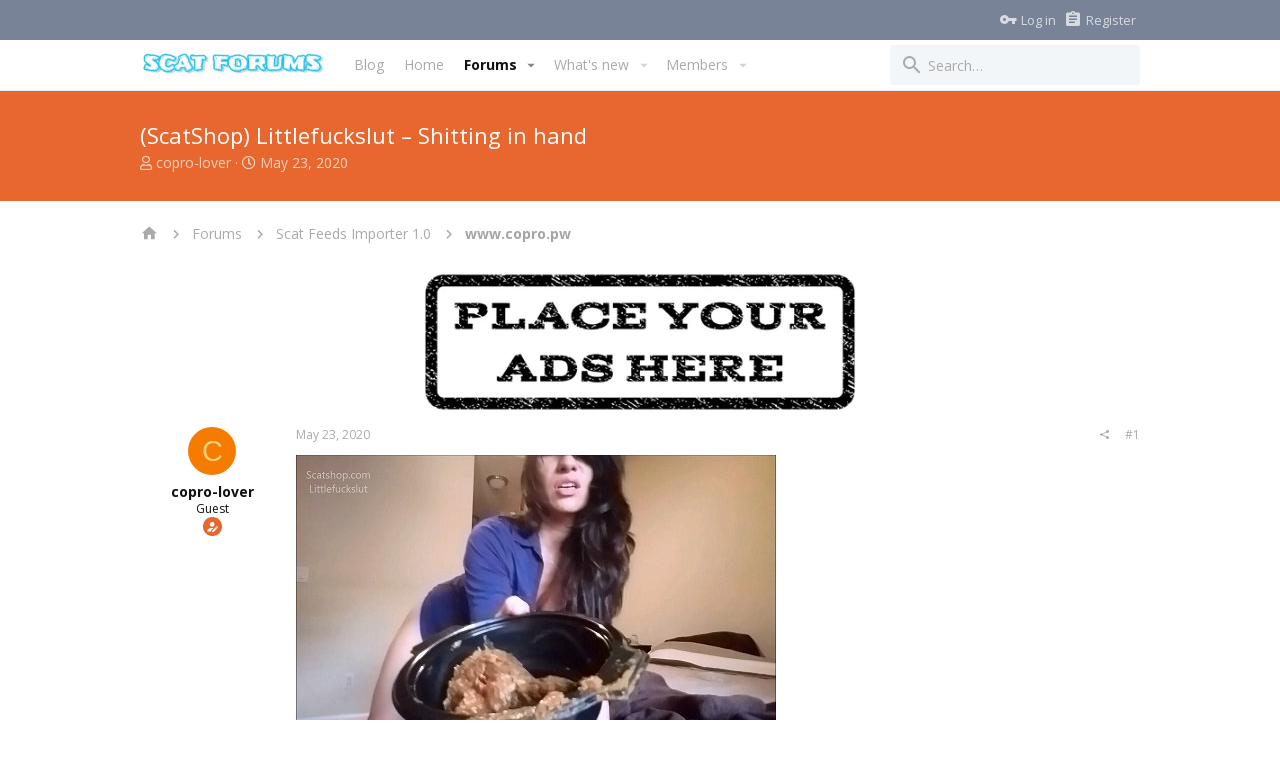

--- FILE ---
content_type: text/css; charset=utf-8
request_url: https://scat-forums.com/css.php?css=public%3Alightbox.less%2Cpublic%3Amessage.less%2Cpublic%3Ath_uix_threadStarterPost.less%2Cpublic%3Auix_socialMedia.less%2Cpublic%3Aextra.less&s=2&l=1&d=1727004212&k=280ebbe049320c247bf7687e99378f910cc2a3e3
body_size: 9203
content:
@charset "UTF-8";

/********* public:lightbox.less ********/
.lbContainer.lbContainer--inline{display:inline-block;max-width:100%}.lbContainer .lbContainer-zoomer{display:none}.lbContainer.lbContainer--canZoom{position:relative}.lbContainer.lbContainer--canZoom .lbContainer-zoomer{display:block;cursor:pointer;position:absolute;top:0;bottom:0;left:0;right:0}.lg-on{overflow:hidden !important}.xfLb.lg-outer .lg-item{background:none}.xfLb.lg-outer .lg-item.lg-complete:after{display:none}.xfLb.lg-outer .lg-item:after{font-family:'Font Awesome 5 Pro';font-size:3em;content:"\f110";color:white;position:absolute;left:0;top:45%;width:100%;-webkit-animation:fa-spin 1s infinite steps(8);animation:fa-spin 1s infinite steps(8)}.xfLb.lg-zoomed .lg-icon#lg-actual-size:after{content:"\f010"}.xfLb.lg-fullscreen-on .lg-icon.lg-fullscreen:after{content:"\f066"}.xfLb .lg-icon{color:#c8c8c8;text-shadow:0 0 2px rgba(0,0,0,0.8);font-family:'Font Awesome 5 Pro';font-size:inherit;font-style:normal;font-weight:400;text-rendering:auto;-webkit-font-smoothing:antialiased;-moz-osx-font-smoothing:grayscale}.xfLb .lg-icon.lg-next:before{content:"\f054"}.xfLb .lg-icon.lg-prev:after{content:"\f053"}.xfLb .lg-icon.lg-toogle-thumb:after{content:"\f00a"}.xfLb .lg-icon#lg-actual-size.lg-icon--dimmed{opacity:0.5;pointer-events:none}.xfLb .lg-icon#lg-actual-size:after{content:"\f00e"}.xfLb .lg-icon#lg-new-window:after{content:"\f08e"}.xfLb .lg-icon#lg-zoom-in{display:none}.xfLb .lg-icon#lg-zoom-in:after{content:"\f00e"}.xfLb .lg-icon#lg-zoom-out{display:none}.xfLb .lg-icon#lg-zoom-out:after{content:"\f010"}.xfLb .lg-icon.lg-fullscreen:after{content:"\f065"}.lg-show-autoplay.xfLb .lg-icon.lg-autoplay-button:after{content:"\f28b"}.xfLb .lg-icon.lg-autoplay-button:after{content:"\f144"}.xfLb .lg-icon#lg-download:after{content:"\f019"}.xfLb .lg-icon.lg-close:after{content:"\f00d"}.xfLb .lg-sub-html h4 a,.xfLb .lg-sub-html p a{color:inherit;text-decoration:underline}.lg-sub-html{opacity:1;-webkit-transition:-webkit-transform .35s cubic-bezier(0, 0, .25, 1) 0s,opacity .35s cubic-bezier(0, 0, .25, 1) 0s,color .2s linear;-moz-transition:-moz-transform .35s cubic-bezier(0, 0, .25, 1) 0s,opacity .35s cubic-bezier(0, 0, .25, 1) 0s,color .2s linear;-o-transition:-o-transform .35s cubic-bezier(0, 0, .25, 1) 0s,opacity .35s cubic-bezier(0, 0, .25, 1) 0s,color .2s linear;transition:transform .35s cubic-bezier(0, 0, .25, 1) 0s,opacity .35s cubic-bezier(0, 0, .25, 1) 0s,color .2s linear}.lg-hide-items .lg-sub-html{opacity:0;-webkit-transform:translate3d(0, 10px, 0);transform:translate3d(0, 10px, 0)}/*! lightgallery - v1.6.0 - 2017-08-08
* http://sachinchoolur.github.io/lightGallery/
* Copyright (c) 2017 Sachin N; Licensed GPLv3 */.lg-actions .lg-next,.lg-actions .lg-prev{background-color:rgba(0,0,0,0.45);border-radius:2px;color:#999;cursor:pointer;display:block;font-size:22px;margin-top:-10px;padding:8px 10px 9px;position:absolute;top:50%;z-index:1080;border:none;outline:none}.lg-actions .lg-next.disabled,.lg-actions .lg-prev.disabled{pointer-events:none;opacity:0.5}.lg-actions .lg-next:hover,.lg-actions .lg-prev:hover{color:#FFF}.lg-actions .lg-next{right:20px}.lg-actions .lg-next:before{content:"\e095"}.lg-actions .lg-prev{left:20px}.lg-actions .lg-prev:after{content:"\e094"}@-webkit-keyframes lg-right-end{0%{left:0}50%{left:-30px}100%{left:0}}@-moz-keyframes lg-right-end{0%{left:0}50%{left:-30px}100%{left:0}}@-ms-keyframes lg-right-end{0%{left:0}50%{left:-30px}100%{left:0}}@keyframes lg-right-end{0%{left:0}50%{left:-30px}100%{left:0}}@-webkit-keyframes lg-left-end{0%{left:0}50%{left:30px}100%{left:0}}@-moz-keyframes lg-left-end{0%{left:0}50%{left:30px}100%{left:0}}@-ms-keyframes lg-left-end{0%{left:0}50%{left:30px}100%{left:0}}@keyframes lg-left-end{0%{left:0}50%{left:30px}100%{left:0}}.lg-outer.lg-right-end .lg-object{-webkit-animation:lg-right-end .3s;-o-animation:lg-right-end .3s;animation:lg-right-end .3s;position:relative}.lg-outer.lg-left-end .lg-object{-webkit-animation:lg-left-end .3s;-o-animation:lg-left-end .3s;animation:lg-left-end .3s;position:relative}.lg-toolbar{z-index:1082;left:0;position:absolute;top:0;width:100%;background-color:rgba(0,0,0,0.45)}.lg-toolbar .lg-icon{color:#999;cursor:pointer;float:right;font-size:24px;height:47px;line-height:27px;padding:10px 0;text-align:center;width:50px;text-decoration:none !important;outline:medium none;-webkit-transition:color .2s linear;-o-transition:color .2s linear;transition:color .2s linear}.lg-toolbar .lg-icon:hover{color:#FFF}.lg-toolbar .lg-close:after{content:"\e070"}.lg-toolbar .lg-download:after{content:"\e0f2"}.lg-sub-html{background-color:rgba(0,0,0,0.45);bottom:0;color:#EEE;font-size:16px;left:0;padding:10px 40px;position:fixed;right:0;text-align:center;z-index:1080}.lg-sub-html h4{margin:0;font-size:13px;font-weight:bold}.lg-sub-html p{font-size:12px;margin:5px 0 0}#lg-counter{color:#999;display:inline-block;font-size:16px;padding-left:20px;padding-top:12px;vertical-align:middle}.lg-toolbar,.lg-prev,.lg-next{opacity:1;-webkit-transition:-webkit-transform .35s cubic-bezier(0, 0, .25, 1) 0s,opacity .35s cubic-bezier(0, 0, .25, 1) 0s,color .2s linear;-moz-transition:-moz-transform .35s cubic-bezier(0, 0, .25, 1) 0s,opacity .35s cubic-bezier(0, 0, .25, 1) 0s,color .2s linear;-o-transition:-o-transform .35s cubic-bezier(0, 0, .25, 1) 0s,opacity .35s cubic-bezier(0, 0, .25, 1) 0s,color .2s linear;transition:transform .35s cubic-bezier(0, 0, .25, 1) 0s,opacity .35s cubic-bezier(0, 0, .25, 1) 0s,color .2s linear}.lg-hide-items .lg-prev{opacity:0;-webkit-transform:translate3d(-10px, 0, 0);transform:translate3d(-10px, 0, 0)}.lg-hide-items .lg-next{opacity:0;-webkit-transform:translate3d(10px, 0, 0);transform:translate3d(10px, 0, 0)}.lg-hide-items .lg-toolbar{opacity:0;-webkit-transform:translate3d(0, -10px, 0);transform:translate3d(0, -10px, 0)}body:not(.lg-from-hash) .lg-outer.lg-start-zoom .lg-object{-webkit-transform:scale3d(.5, .5, .5);transform:scale3d(.5, .5, .5);opacity:0;-webkit-transition:-webkit-transform 250ms cubic-bezier(0, 0, .25, 1) 0s,opacity 250ms cubic-bezier(0, 0, .25, 1) !important;-moz-transition:-moz-transform 250ms cubic-bezier(0, 0, .25, 1) 0s,opacity 250ms cubic-bezier(0, 0, .25, 1) !important;-o-transition:-o-transform 250ms cubic-bezier(0, 0, .25, 1) 0s,opacity 250ms cubic-bezier(0, 0, .25, 1) !important;transition:transform 250ms cubic-bezier(0, 0, .25, 1) 0s,opacity 250ms cubic-bezier(0, 0, .25, 1) !important;-webkit-transform-origin:50% 50%;-moz-transform-origin:50% 50%;-ms-transform-origin:50% 50%;transform-origin:50% 50%}body:not(.lg-from-hash) .lg-outer.lg-start-zoom .lg-item.lg-complete .lg-object{-webkit-transform:scale3d(1, 1, 1);transform:scale3d(1, 1, 1);opacity:1}.lg-outer .lg-thumb-outer{background-color:#0D0A0A;bottom:0;position:absolute;width:100%;z-index:1080;max-height:350px;-webkit-transform:translate3d(0, 100%, 0);transform:translate3d(0, 100%, 0);-webkit-transition:-webkit-transform .25s cubic-bezier(0, 0, .25, 1) 0s;-moz-transition:-moz-transform .25s cubic-bezier(0, 0, .25, 1) 0s;-o-transition:-o-transform .25s cubic-bezier(0, 0, .25, 1) 0s;transition:transform .25s cubic-bezier(0, 0, .25, 1) 0s}.lg-outer .lg-thumb-outer.lg-grab .lg-thumb-item{cursor:-webkit-grab;cursor:-moz-grab;cursor:-o-grab;cursor:-ms-grab;cursor:grab}.lg-outer .lg-thumb-outer.lg-grabbing .lg-thumb-item{cursor:move;cursor:-webkit-grabbing;cursor:-moz-grabbing;cursor:-o-grabbing;cursor:-ms-grabbing;cursor:grabbing}.lg-outer .lg-thumb-outer.lg-dragging .lg-thumb{-webkit-transition-duration:0s !important;transition-duration:0s !important}.lg-outer.lg-thumb-open .lg-thumb-outer{-webkit-transform:translate3d(0, 0%, 0);transform:translate3d(0, 0%, 0)}.lg-outer .lg-thumb{padding:10px 0;height:100%;margin-bottom:-5px}.lg-outer .lg-thumb-item{border-radius:5px;cursor:pointer;float:left;overflow:hidden;height:100%;border:2px solid #fff;border-radius:4px;margin-bottom:5px}@media (min-width:1025px){.lg-outer .lg-thumb-item{-webkit-transition:border-color .25s ease;-o-transition:border-color .25s ease;transition:border-color .25s ease}}.lg-outer .lg-thumb-item.active,.lg-outer .lg-thumb-item:hover{border-color:#a90707}.lg-outer .lg-thumb-item img{width:100%;height:100%;object-fit:cover}.lg-outer.lg-has-thumb .lg-item{padding-bottom:120px}.lg-outer.lg-can-toggle .lg-item{padding-bottom:0}.lg-outer.lg-pull-caption-up .lg-sub-html{-webkit-transition:bottom .25s ease;-o-transition:bottom .25s ease;transition:bottom .25s ease}.lg-outer.lg-pull-caption-up.lg-thumb-open .lg-sub-html{bottom:100px}.lg-outer .lg-toogle-thumb{background-color:#0D0A0A;border-radius:2px 2px 0 0;color:#999;cursor:pointer;font-size:24px;height:39px;line-height:27px;padding:5px 0;position:absolute;right:20px;text-align:center;top:-39px;width:50px}.lg-outer .lg-toogle-thumb:after{content:"\e1ff"}.lg-outer .lg-toogle-thumb:hover{color:#FFF}.lg-outer .lg-video-cont{display:inline-block;vertical-align:middle;max-width:1140px;max-height:100%;width:100%;padding:0 5px}.lg-outer .lg-video{width:100%;height:0;padding-bottom:56.25%;overflow:hidden;position:relative}.lg-outer .lg-video .lg-object{display:inline-block;position:absolute;top:0;left:0;width:100% !important;height:100% !important}.lg-outer .lg-video .lg-video-play{width:84px;height:59px;position:absolute;left:50%;top:50%;margin-left:-42px;margin-top:-30px;z-index:1080;cursor:pointer}.lg-outer .lg-has-html5 .lg-video-play{height:64px;margin-left:-32px;margin-top:-32px;width:64px;opacity:0.8}.lg-outer .lg-has-html5:hover .lg-video-play{opacity:1}.lg-outer .lg-video-object{width:100% !important;height:100% !important;position:absolute;top:0;left:0}.lg-outer .lg-has-video .lg-video-object{visibility:hidden}.lg-outer .lg-has-video.lg-video-playing .lg-object,.lg-outer .lg-has-video.lg-video-playing .lg-video-play{display:none}.lg-outer .lg-has-video.lg-video-playing .lg-video-object{visibility:visible}.lg-progress-bar{background-color:#333;height:5px;left:0;position:absolute;top:0;width:100%;z-index:1083;opacity:0;-webkit-transition:opacity .08s ease 0s;-moz-transition:opacity .08s ease 0s;-o-transition:opacity .08s ease 0s;transition:opacity .08s ease 0s}.lg-progress-bar .lg-progress{background-color:#a90707;height:5px;width:0}.lg-progress-bar.lg-start .lg-progress{width:100%}.lg-show-autoplay .lg-progress-bar{opacity:1}.lg-autoplay-button:after{content:"\e01d"}.lg-show-autoplay .lg-autoplay-button:after{content:"\e01a"}.lg-outer.lg-css3.lg-zoom-dragging .lg-item.lg-complete.lg-zoomable .lg-img-wrap,.lg-outer.lg-css3.lg-zoom-dragging .lg-item.lg-complete.lg-zoomable .lg-image{-webkit-transition-duration:0s;transition-duration:0s}.lg-outer.lg-use-transition-for-zoom .lg-item.lg-complete.lg-zoomable .lg-img-wrap{-webkit-transition:-webkit-transform .3s cubic-bezier(0, 0, .25, 1) 0s;-moz-transition:-moz-transform .3s cubic-bezier(0, 0, .25, 1) 0s;-o-transition:-o-transform .3s cubic-bezier(0, 0, .25, 1) 0s;transition:transform .3s cubic-bezier(0, 0, .25, 1) 0s}.lg-outer.lg-use-left-for-zoom .lg-item.lg-complete.lg-zoomable .lg-img-wrap{-webkit-transition:left .3s cubic-bezier(0, 0, .25, 1) 0s,top .3s cubic-bezier(0, 0, .25, 1) 0s;-moz-transition:left .3s cubic-bezier(0, 0, .25, 1) 0s,top .3s cubic-bezier(0, 0, .25, 1) 0s;-o-transition:left .3s cubic-bezier(0, 0, .25, 1) 0s,top .3s cubic-bezier(0, 0, .25, 1) 0s;transition:left .3s cubic-bezier(0, 0, .25, 1) 0s,top .3s cubic-bezier(0, 0, .25, 1) 0s}.lg-outer .lg-item.lg-complete.lg-zoomable .lg-img-wrap{-webkit-transform:translate3d(0, 0, 0);transform:translate3d(0, 0, 0);-webkit-backface-visibility:hidden;-moz-backface-visibility:hidden;backface-visibility:hidden}.lg-outer .lg-item.lg-complete.lg-zoomable .lg-image{-webkit-transform:scale3d(1, 1, 1);transform:scale3d(1, 1, 1);-webkit-transition:-webkit-transform .3s cubic-bezier(0, 0, .25, 1) 0s,opacity .15s !important;-moz-transition:-moz-transform .3s cubic-bezier(0, 0, .25, 1) 0s,opacity .15s !important;-o-transition:-o-transform .3s cubic-bezier(0, 0, .25, 1) 0s,opacity .15s !important;transition:transform .3s cubic-bezier(0, 0, .25, 1) 0s,opacity .15s !important;-webkit-transform-origin:0 0;-moz-transform-origin:0 0;-ms-transform-origin:0 0;transform-origin:0 0;-webkit-backface-visibility:hidden;-moz-backface-visibility:hidden;backface-visibility:hidden}#lg-zoom-in:after{content:"\e311"}#lg-actual-size{font-size:20px}#lg-actual-size:after{content:"\e033"}#lg-zoom-out{opacity:0.5;pointer-events:none}#lg-zoom-out:after{content:"\e312"}.lg-zoomed #lg-zoom-out{opacity:1;pointer-events:auto}.lg-outer .lg-pager-outer{bottom:60px;left:0;position:absolute;right:0;text-align:center;z-index:1080;height:10px}.lg-outer .lg-pager-outer.lg-pager-hover .lg-pager-cont{overflow:visible}.lg-outer .lg-pager-cont{cursor:pointer;display:inline-block;overflow:hidden;position:relative;vertical-align:top;margin:0 5px}.lg-outer .lg-pager-cont:hover .lg-pager-thumb-cont{opacity:1;-webkit-transform:translate3d(0, 0, 0);transform:translate3d(0, 0, 0)}.lg-outer .lg-pager-cont.lg-pager-active .lg-pager{box-shadow:0 0 0 2px #fff inset}.lg-outer .lg-pager-thumb-cont{background-color:#fff;color:#FFF;bottom:100%;height:83px;left:0;margin-bottom:20px;margin-left:-60px;opacity:0;padding:5px;position:absolute;width:120px;border-radius:3px;-webkit-transition:opacity .15s ease 0s,-webkit-transform .15s ease 0s;-moz-transition:opacity .15s ease 0s,-moz-transform .15s ease 0s;-o-transition:opacity .15s ease 0s,-o-transform .15s ease 0s;transition:opacity .15s ease 0s,transform .15s ease 0s;-webkit-transform:translate3d(0, 5px, 0);transform:translate3d(0, 5px, 0)}.lg-outer .lg-pager-thumb-cont img{width:100%;height:100%}.lg-outer .lg-pager{background-color:rgba(255,255,255,0.5);border-radius:50%;box-shadow:0 0 0 8px rgba(255,255,255,0.7) inset;display:block;height:12px;-webkit-transition:box-shadow .3s ease 0s;-o-transition:box-shadow .3s ease 0s;transition:box-shadow .3s ease 0s;width:12px}.lg-outer .lg-pager:hover,.lg-outer .lg-pager:focus{box-shadow:0 0 0 8px #fff inset}.lg-outer .lg-caret{border-left:10px solid transparent;border-right:10px solid transparent;border-top:10px dashed;bottom:-10px;display:inline-block;height:0;left:50%;margin-left:-5px;position:absolute;vertical-align:middle;width:0}.lg-fullscreen:after{content:"\e20c"}.lg-fullscreen-on .lg-fullscreen:after{content:"\e20d"}.lg-outer #lg-dropdown-overlay{background-color:rgba(0,0,0,0.25);bottom:0;cursor:default;left:0;position:fixed;right:0;top:0;z-index:1081;opacity:0;visibility:hidden;-webkit-transition:visibility 0s linear .18s,opacity .18s linear 0s;-o-transition:visibility 0s linear .18s,opacity .18s linear 0s;transition:visibility 0s linear .18s,opacity .18s linear 0s}.lg-outer.lg-dropdown-active .lg-dropdown,.lg-outer.lg-dropdown-active #lg-dropdown-overlay{-webkit-transition-delay:0s;transition-delay:0s;-moz-transform:translate3d(0, 0px, 0);-o-transform:translate3d(0, 0px, 0);-ms-transform:translate3d(0, 0px, 0);-webkit-transform:translate3d(0, 0px, 0);transform:translate3d(0, 0px, 0);opacity:1;visibility:visible}.lg-outer.lg-dropdown-active #lg-share{color:#FFF}.lg-outer .lg-dropdown{background-color:#fff;border-radius:2px;font-size:14px;list-style-type:none;margin:0;padding:10px 0;position:absolute;right:0;text-align:left;top:50px;opacity:0;visibility:hidden;-moz-transform:translate3d(0, 5px, 0);-o-transform:translate3d(0, 5px, 0);-ms-transform:translate3d(0, 5px, 0);-webkit-transform:translate3d(0, 5px, 0);transform:translate3d(0, 5px, 0);-webkit-transition:-webkit-transform .18s linear 0s,visibility 0s linear .5s,opacity .18s linear 0s;-moz-transition:-moz-transform .18s linear 0s,visibility 0s linear .5s,opacity .18s linear 0s;-o-transition:-o-transform .18s linear 0s,visibility 0s linear .5s,opacity .18s linear 0s;transition:transform .18s linear 0s,visibility 0s linear .5s,opacity .18s linear 0s}.lg-outer .lg-dropdown:after{content:"";display:block;height:0;width:0;position:absolute;border:8px solid transparent;border-bottom-color:#FFF;right:16px;top:-16px}.lg-outer .lg-dropdown>li:last-child{margin-bottom:0px}.lg-outer .lg-dropdown>li:hover a,.lg-outer .lg-dropdown>li:hover .lg-icon{color:#333}.lg-outer .lg-dropdown a{color:#333;display:block;white-space:pre;padding:4px 12px;font-family:"Open Sans","Helvetica Neue",Helvetica,Arial,sans-serif;font-size:12px}.lg-outer .lg-dropdown a:hover{background-color:rgba(0,0,0,0.07000000000000001)}.lg-outer .lg-dropdown .lg-dropdown-text{display:inline-block;line-height:1;margin-top:-3px;vertical-align:middle}.lg-outer .lg-dropdown .lg-icon{color:#333;display:inline-block;float:none;font-size:20px;height:auto;line-height:1;margin-right:8px;padding:0;vertical-align:middle;width:auto}.lg-outer #lg-share{position:relative}.lg-outer #lg-share:after{content:"\e80d"}.lg-outer #lg-share-facebook .lg-icon{color:#3b5998}.lg-outer #lg-share-facebook .lg-icon:after{content:"\e901"}.lg-outer #lg-share-twitter .lg-icon{color:#00aced}.lg-outer #lg-share-twitter .lg-icon:after{content:"\e904"}.lg-outer #lg-share-googleplus .lg-icon{color:#dd4b39}.lg-outer #lg-share-googleplus .lg-icon:after{content:"\e902"}.lg-outer #lg-share-pinterest .lg-icon{color:#cb2027}.lg-outer #lg-share-pinterest .lg-icon:after{content:"\e903"}.lg-group:after{content:"";display:table;clear:both}.lg-outer{width:100%;height:100%;position:fixed;top:0;left:0;z-index:1050;text-align:left;opacity:0;-webkit-transition:opacity .15s ease 0s;-o-transition:opacity .15s ease 0s;transition:opacity .15s ease 0s}.lg-outer *{-webkit-box-sizing:border-box;-moz-box-sizing:border-box;box-sizing:border-box}.lg-outer.lg-visible{opacity:1}.lg-outer.lg-css3 .lg-item.lg-prev-slide,.lg-outer.lg-css3 .lg-item.lg-next-slide,.lg-outer.lg-css3 .lg-item.lg-current{-webkit-transition-duration:inherit !important;transition-duration:inherit !important;-webkit-transition-timing-function:inherit !important;transition-timing-function:inherit !important}.lg-outer.lg-css3.lg-dragging .lg-item.lg-prev-slide,.lg-outer.lg-css3.lg-dragging .lg-item.lg-next-slide,.lg-outer.lg-css3.lg-dragging .lg-item.lg-current{-webkit-transition-duration:0s !important;transition-duration:0s !important;opacity:1}.lg-outer.lg-grab img.lg-object{cursor:-webkit-grab;cursor:-moz-grab;cursor:-o-grab;cursor:-ms-grab;cursor:grab}.lg-outer.lg-grabbing img.lg-object{cursor:move;cursor:-webkit-grabbing;cursor:-moz-grabbing;cursor:-o-grabbing;cursor:-ms-grabbing;cursor:grabbing}.lg-outer .lg{height:100%;width:100%;position:relative;overflow:hidden;margin-left:auto;margin-right:auto;max-width:100%;max-height:100%}.lg-outer .lg-inner{width:100%;height:100%;position:absolute;left:0;top:0;white-space:nowrap}.lg-outer .lg-item{display:none !important}.lg-outer.lg-css3 .lg-prev-slide,.lg-outer.lg-css3 .lg-current,.lg-outer.lg-css3 .lg-next-slide{display:inline-block !important}.lg-outer.lg-css .lg-current{display:inline-block !important}.lg-outer .lg-item,.lg-outer .lg-img-wrap{display:inline-block;text-align:center;position:absolute;width:100%;height:100%}.lg-outer .lg-item:before,.lg-outer .lg-img-wrap:before{content:"";display:inline-block;height:50%;width:1px;margin-right:-1px}.lg-outer .lg-img-wrap{position:absolute;padding:0 5px;left:0;right:0;top:0;bottom:0}.lg-outer .lg-item.lg-complete{background-image:none}.lg-outer .lg-item.lg-current{z-index:1060}.lg-outer .lg-image{display:inline-block;vertical-align:middle;max-width:100%;max-height:100%;width:auto !important;height:auto !important}.lg-outer.lg-show-after-load .lg-item .lg-object,.lg-outer.lg-show-after-load .lg-item .lg-video-play{opacity:0;-webkit-transition:opacity .15s ease 0s;-o-transition:opacity .15s ease 0s;transition:opacity .15s ease 0s}.lg-outer.lg-show-after-load .lg-item.lg-complete .lg-object,.lg-outer.lg-show-after-load .lg-item.lg-complete .lg-video-play{opacity:1}.lg-outer .lg-empty-html{display:none}.lg-outer.lg-hide-download #lg-download{display:none}.lg-backdrop{position:fixed;top:0;left:0;right:0;bottom:0;z-index:1040;background-color:#000;opacity:0;-webkit-transition:opacity .15s ease 0s;-o-transition:opacity .15s ease 0s;transition:opacity .15s ease 0s}.lg-backdrop.in{opacity:1}.lg-css3.lg-no-trans .lg-prev-slide,.lg-css3.lg-no-trans .lg-next-slide,.lg-css3.lg-no-trans .lg-current{-webkit-transition:none 0s ease 0s !important;-moz-transition:none 0s ease 0s !important;-o-transition:none 0s ease 0s !important;transition:none 0s ease 0s !important}.lg-css3.lg-use-css3 .lg-item{-webkit-backface-visibility:hidden;-moz-backface-visibility:hidden;backface-visibility:hidden}.lg-css3.lg-use-left .lg-item{-webkit-backface-visibility:hidden;-moz-backface-visibility:hidden;backface-visibility:hidden}.lg-css3.lg-fade .lg-item{opacity:0}.lg-css3.lg-fade .lg-item.lg-current{opacity:1}.lg-css3.lg-fade .lg-item.lg-prev-slide,.lg-css3.lg-fade .lg-item.lg-next-slide,.lg-css3.lg-fade .lg-item.lg-current{-webkit-transition:opacity .1s ease 0s;-moz-transition:opacity .1s ease 0s;-o-transition:opacity .1s ease 0s;transition:opacity .1s ease 0s}.lg-css3.lg-slide.lg-use-css3 .lg-item{opacity:0}.lg-css3.lg-slide.lg-use-css3 .lg-item.lg-prev-slide{-webkit-transform:translate3d(-100%, 0, 0);transform:translate3d(-100%, 0, 0)}.lg-css3.lg-slide.lg-use-css3 .lg-item.lg-next-slide{-webkit-transform:translate3d(100%, 0, 0);transform:translate3d(100%, 0, 0)}.lg-css3.lg-slide.lg-use-css3 .lg-item.lg-current{-webkit-transform:translate3d(0, 0, 0);transform:translate3d(0, 0, 0);opacity:1}.lg-css3.lg-slide.lg-use-css3 .lg-item.lg-prev-slide,.lg-css3.lg-slide.lg-use-css3 .lg-item.lg-next-slide,.lg-css3.lg-slide.lg-use-css3 .lg-item.lg-current{-webkit-transition:-webkit-transform 1s cubic-bezier(0, 0, .25, 1) 0s,opacity .1s ease 0s;-moz-transition:-moz-transform 1s cubic-bezier(0, 0, .25, 1) 0s,opacity .1s ease 0s;-o-transition:-o-transform 1s cubic-bezier(0, 0, .25, 1) 0s,opacity .1s ease 0s;transition:transform 1s cubic-bezier(0, 0, .25, 1) 0s,opacity .1s ease 0s}.lg-css3.lg-slide.lg-use-left .lg-item{opacity:0;position:absolute;left:0}.lg-css3.lg-slide.lg-use-left .lg-item.lg-prev-slide{left:-100%}.lg-css3.lg-slide.lg-use-left .lg-item.lg-next-slide{left:100%}.lg-css3.lg-slide.lg-use-left .lg-item.lg-current{left:0;opacity:1}.lg-css3.lg-slide.lg-use-left .lg-item.lg-prev-slide,.lg-css3.lg-slide.lg-use-left .lg-item.lg-next-slide,.lg-css3.lg-slide.lg-use-left .lg-item.lg-current{-webkit-transition:left 1s cubic-bezier(0, 0, .25, 1) 0s,opacity .1s ease 0s;-moz-transition:left 1s cubic-bezier(0, 0, .25, 1) 0s,opacity .1s ease 0s;-o-transition:left 1s cubic-bezier(0, 0, .25, 1) 0s,opacity .1s ease 0s;transition:left 1s cubic-bezier(0, 0, .25, 1) 0s,opacity .1s ease 0s}

/********* public:message.less ********/
.message+.message,.message.message--bordered{border-top:1px solid #e6ecf2}.message.is-mod-selected,.block--messages .message.is-mod-selected{background:#fdf0ea}.message.is-mod-selected .message-cell--user,.block--messages .message.is-mod-selected .message-cell--user{background:#fdf0ea}.message.is-mod-selected .message-userArrow:after,.block--messages .message.is-mod-selected .message-userArrow:after{border-right-color:#fdf0ea}.message-inner{display:flex}.message-cell{display:block;vertical-align:top;padding:12px}.message--quickReply .message-cell>.formRow:last-child>dd{padding-bottom:0}.message-cell.message-cell--closer{padding:4px}.message-cell.message-cell--closer.message-cell--user{flex:0 0 128px}.message--simple .message-cell.message-cell--closer.message-cell--user{flex:0 0 78px}.message-cell.message-cell--closer.message-cell--action{flex:0 0 48px}.message-cell.message-cell--user,.message-cell.message-cell--action{position:relative;background:#fff;padding:0;border-right:0 solid;min-width:0}.message-cell.message-cell--user{flex:0 0 144px}.message--simple .message-cell.message-cell--user{flex:0 0 78px;padding-right:0}.message-cell.message-cell--action{flex:0 0 64px}.message-cell.message-cell--main{flex:1 1 auto;width:100%;min-width:0;background:#fff;padding-top:0;padding-right:0;padding-bottom:0}.message-cell.message-cell--main.is-editing{padding:0}.message-cell.message-cell--main .block{margin:0}.message-cell.message-cell--main .block-container{margin:0;border:none}.message-cell.message-cell--alert{font-size:1.3rem;flex:1 1 auto;width:100%;min-width:0;color:#a5a5a5;background:#cdd8e4}.message-cell.message-cell--alert a{color:#e7672e}.message-cell.message-cell--extra{flex:0 0 204px;border-left:0 solid;background:#f7f9fb}.message-cell.message-cell--extra .formRow-explain{margin:12px 0 0;font-size:1.3rem;color:#aaa;font-size:80%}.message-cell.message-cell--extra .formRow-explain a{color:inherit;text-decoration:underline}.message-main{height:100%;display:flex;flex-direction:column;width:100%;min-width:0}.message-content{flex:1 1 auto;min-height:1px;max-width:100%}.message-footer{margin-top:auto}form.message--simple .message-cell--main{flex-direction:column;padding:16px}.message--quickReply .message-cell--main{flex-direction:column;padding:12px}@media (max-width:650px){.message:not(.message--forceColumns) .message-inner{display:block}.message:not(.message--forceColumns) .message-cell{display:block}.message:not(.message--forceColumns) .message-cell:before,.message:not(.message--forceColumns) .message-cell:after{content:" ";display:table}.message:not(.message--forceColumns) .message-cell:after{clear:both}.message:not(.message--forceColumns) .message-cell.message-cell--user{width:auto;border-right:none;border-bottom:0 solid}.message:not(.message--forceColumns) .message-cell.message-cell--extra{width:auto;border-left:none;border-top:0 solid}.message--simple:not(.message--forceColumns) .message-cell.message-cell--user,.message--quickReply:not(.message--forceColumns) .message-cell.message-cell--user{display:none}}.message-userArrow{position:absolute;top:24px;right:-1px;border:12px solid transparent;border-left-width:0;border-right-color:transparent;display:none}.message-userArrow:after{position:absolute;top:-11px;right:-12px;content:"";border:11px solid transparent;border-left-width:0;border-right-color:#fff}.message-avatar{text-align:center}.message-avatar .avatar{vertical-align:bottom;max-width:120px;max-height:120px}.message-avatar-wrapper{position:relative;display:inline-block;vertical-align:bottom;margin-bottom:.5em}.message-avatar-wrapper .message-avatar-online{position:absolute;left:50%;margin-left:-.615em;bottom:-.5em}.message-avatar-wrapper .message-avatar-online:before{font-family:'Font Awesome 5 Pro';font-size:inherit;font-style:normal;font-weight:400;text-rendering:auto;-webkit-font-smoothing:antialiased;-moz-osx-font-smoothing:grayscale;content:"\f2bd";line-height:1;font-weight:bold;color:#7fb900;border:#fff solid 2px;background:;border-color:;background:#fff;border-color:#fff;border-radius:50%;display:inline-block}.message-name{font-weight:700;font-size:inherit;text-align:center;margin:0}.message-userTitle{font-size:1.2rem;font-weight:normal;text-align:center;margin:0}.message-userBanner.userBanner{margin-top:3px}@media (min-width:650px){.message-userBanner.userBanner{display:block}}.message-userExtras{font-size:1.2rem}.message-userExtras dl.pairs dt:after{content:''}.message-userExtras .pairs{display:flex;align-items:center}.message-userExtras .pairs i{font-size:18px}.message-userExtras .pairs dd{min-width:0;max-width:100%;white-space:nowrap;overflow:hidden;text-overflow:ellipsis;text-align:left}.message--deleted .message-userDetails{display:none}.message--deleted .message-avatar .avatar{width:48px;height:48px;font-size:29px}@media (min-width:650px){.message-userDetails{text-align:center}}@media (max-width:650px){.uix_messagePostBitWrapper{display:flex;flex-grow:1;flex-direction:column;min-width:0;max-width:100%}.message:not(.message--forceColumns) .message-userArrow{top:auto;right:auto;bottom:-1px;left:24px;border:none;border:12px solid transparent;border-top-width:0;border-bottom-color:transparent}.message:not(.message--forceColumns) .message-userArrow:after{top:auto;right:auto;left:-11px;bottom:-12px;border:none;border:11px solid transparent;border-top-width:0;border-bottom-color:#fff}.message:not(.message--forceColumns).is-mod-selected .message-userArrow:after{border-color:transparent;border-bottom-color:#fdf0ea}.message:not(.message--forceColumns) .message-user{display:flex}.message:not(.message--forceColumns) .message-avatar{margin-bottom:0}.message:not(.message--forceColumns) .message-avatar .avatar{width:48px;height:48px;font-size:29px}.message:not(.message--forceColumns) .message-avatar .avatar+.message-avatar-online{left:auto;right:0}.message:not(.message--forceColumns) .message-userDetails{flex:1;min-width:0;padding-left:12px;width:100%}.message:not(.message--forceColumns) .message-userExtras{display:flex;flex-wrap:wrap;align-items:center;padding-left:12px;padding-top:4px}.message:not(.message--forceColumns) .message-userExtras .pairs{margin-right:12px;line-height:1.3}.message:not(.message--forceColumns) .message-name{text-align:left}.message:not(.message--forceColumns) .message-userTitle,.message:not(.message--forceColumns) .message-userBanner.userBanner{display:inline-block;text-align:left;margin:0}.message:not(.message--forceColumns) .message--deleted .message-userDetails{display:block}}.message-content{position:relative}.message-content .js-selectToQuoteEnd{height:0;font-size:0;overflow:hidden}.message--multiQuoteList .message-content{min-height:80px;max-height:120px;overflow:hidden}.message--multiQuoteList .message-content .message-body{pointer-events:none}.message-attribution{color:#aaa;font-size:1.2rem;border-bottom:1px solid #e6ecf2;padding-bottom:3px;border-width:0;border-style:solid;padding-bottom:12px;display:flex;align-items:center;justify-content:space-between}.message-attribution.message-attribution--plain{border-bottom:none;font-size:inherit}.message-attribution.message-attribution--split{display:flex;align-items:flex-end}.message-attribution.message-attribution--split .message-attribution-opposite{margin-left:auto}.message-attribution-main{float:left}.message-attribution-opposite{float:right}.message-attribution-opposite.message-attribution-opposite--list{display:flex;list-style:none;margin:0;padding:0}.message-attribution-opposite.message-attribution-opposite--list>li{margin-left:14px}.message-attribution-opposite.message-attribution-opposite--list>li:first-child{margin-left:0}.message-attribution-opposite.message-attribution-opposite--list a{display:inline-block;margin:-3px -7px;padding:3px 7px}.message-attribution-opposite a{color:inherit}.message-attribution-opposite a:hover{text-decoration:none;color:#ea7845}.message-attribution-source{font-size:1.2rem;margin-bottom:4px}.message-attribution-user{font-weight:700}.message-attribution-user .avatar{display:none}.message-attribution-user .attribution{display:inline;font-size:inherit;font-weight:inherit;margin:0}.message-newIndicator{font-size:90%;color:#fff;background:#cb4f17;border-radius:3px;padding-top:1px;padding-right:4px;padding-bottom:1px;padding-left:4px}.message-minorHighlight{font-size:1.3rem;color:#111;padding-left:12px;padding-right:12px}.message-fields{margin:12px 0;padding:12px;padding-top:0;margin:0}.message-fields dt,.message-fields dd{vertical-align:top}.message-fields .pairs dd{display:inline-block}.message-body{margin:12px 0;font-family:"Open Sans",Helvetica,Arial,sans-serif;padding-top:0;padding-right:0;padding-bottom:12px;margin:0}.message-body:before,.message-body:after{content:" ";display:table}.message-body:after{clear:both}.message--simple .message-body{margin-bottom:4px}.message-body:last-child{margin-bottom:0}.message-body .message-title{font-size:1.6rem;font-weight:400;margin:0 0 12px 0;padding:0}.message-attachments{margin:.5em 0;background:#f3f6f9;padding:12px;margin-bottom:12px}.message-attachments-list{list-style:none;margin:0;padding:0}.message-lastEdit{margin-top:.5em;color:#aaa;font-size:1.2rem;text-align:right;padding:0 12px 12px}.message-signature{margin-top:12px;font-size:1.2rem;color:#aaa;padding-bottom:12px;margin-top:auto}.message-actionBar .actionBar-set{font-size:1.3rem}.message .likesBar{margin-top:12px;padding:4px;background:none;border-width:0;border-style:solid;padding-top:0;padding-bottom:12px;margin:0}.message .reactionsBar{margin-top:12px;padding:4px;background:none;border-width:0;border-style:solid;padding-top:0;padding-bottom:12px;margin:0}.message-historyTarget{margin-top:12px}.message-gradient{position:absolute;bottom:0;left:0;right:0;height:60px;background:#fff;background:linear-gradient(to bottom, rgba(255,255,255,0) 0%, #fff 90%)}.message-responses{margin-top:4px;font-size:1.3rem}.message-responses .editorPlaceholder .input{font-size:inherit}.message-responseRow{margin-top:-1px;background:#f7f9fb;border:1px solid #e6ecf2;padding:12px}.message-responseRow.message-responseRow--likes,.message-responseRow.message-responseRow--reactions{display:none;opacity:0;-webkit-transition: all .2s ease, -xf-opacity .2s ease;transition: all .2s ease, -xf-opacity .2s ease;overflow-y:hidden;height:0;-webkit-transition-property:all,-xf-height;transition-property:all,-xf-height}.message-responseRow.message-responseRow--likes.is-active,.message-responseRow.message-responseRow--reactions.is-active{display:block;opacity:1}.message-responseRow.message-responseRow--likes.is-transitioning,.message-responseRow.message-responseRow--reactions.is-transitioning{display:block}.message-responseRow.message-responseRow--likes.is-active,.message-responseRow.message-responseRow--reactions.is-active{height:auto;overflow-y:visible}.message-responseRow.message-responseRow--likes.is-transitioning,.message-responseRow.message-responseRow--reactions.is-transitioning{overflow-y:hidden}@media (max-width:650px){.message:not(.message--forceColumns) .message-attribution-user .avatar{display:inline-flex;width:1.96rem;height:1.96rem;font-size:1rem}.message:not(.message--forceColumns) .message-content{min-height:1px}}@media (max-width:480px){.message-signature{display:none}}.message-menuGroup{display:inline-block}.message-menuTrigger{display:inline-block}.message-menuTrigger:after{font-family:'Font Awesome 5 Pro';font-style:normal;font-weight:400;content:"\f0d7";font-weight:900;display:inline-block;font:normal normal normal 18px/1 "Material Design Icons";font-size:inherit;text-rendering:auto;line-height:1;-webkit-font-smoothing:antialiased;-moz-osx-font-smoothing:grayscale;transform:translate(0, 0);width:auto !important;content:'menu-down';content:'\f35d';unicode-bidi:isolate;text-align:right}.message-menuTrigger:hover:after{color:black}.message-menu-section--editDelete .menu-linkRow{font-weight:700;font-size:1.4rem}.message-menu-link--delete i:after{content:"\f2ed"}.message-menu-link--edit i:after{content:"\f044"}.message-menu-link--report i:after{content:"\f119"}.message-menu-link--warn i:after{content:"\f071"}.message-menu-link--spam i:after{content:"\f05e"}.message-menu-link--ip i:after{content:"\f0e8"}.message-menu-link--history i:after{content:"\f1da"}.message-menu-link--follow i:after{content:"\f234"}.message-menu-link--ignore i:after{content:"\f235"}.message-menu-link--share i:after{content:"\f1e0"}.comment-inner{display:table;table-layout:fixed;width:100%}.comment-avatar{display:table-cell;width:24px;vertical-align:top}.comment-avatar .avatar,.comment-avatar img{vertical-align:bottom}.comment-main{display:table-cell;padding-left:12px;vertical-align:top}.comment-contentWrapper{margin-bottom:4px}.message-responses .comment-actionBar.actionBar{padding:0}.message-responses .comment-actionBar .actionBar-set.actionBar-set--internal{padding:0}.comment-user{font-weight:700}.comment-body{display:inline}.comment-input{display:block;height:2.34em;margin-bottom:4px}.comment-actionBar .actionBar-set{color:#aaa}.comment-likes,.comment-reactions{display:none;opacity:0;-webkit-transition: all .2s ease, -xf-opacity .2s ease;transition: all .2s ease, -xf-opacity .2s ease;overflow-y:hidden;height:0;-webkit-transition-property:all,-xf-height;transition-property:all,-xf-height;margin-top:4px;font-size:1.2rem}.comment-likes.is-active,.comment-reactions.is-active{display:block;opacity:1}.comment-likes.is-transitioning,.comment-reactions.is-transitioning{display:block}.comment-likes.is-active,.comment-reactions.is-active{height:auto;overflow-y:visible}.comment-likes.is-transitioning,.comment-reactions.is-transitioning{overflow-y:hidden}.actionBar{padding-bottom:12px}.actionBar:before,.actionBar:after{content:" ";display:table}.actionBar:after{clear:both}.actionBar-set.actionBar-set--internal{float:left;margin-left:-3px}.actionBar-set.actionBar-set--internal>.actionBar-action:first-child{margin-left:0}.actionBar-set.actionBar-set--external{float:right;margin-right:-3px}.actionBar-set.actionBar-set--external>.actionBar-action:last-child{margin-right:0}.formSubmitRow.formSubmitRow--messageQr .formSubmitRow-controls{text-align:center;padding-left:0;padding-right:0;margin-left:12px;margin-right:12px}@media (max-width:540px){.formSubmitRow.formSubmitRow--messageQr .formSubmitRow-controls{text-align:right}}.menu .formSubmitRow.formSubmitRow--messageQr .formSubmitRow-controls{text-align:right}.messageNotice{margin:4px 0;padding:4px 12px;color:#a5a5a5;background:#cdd8e4;font-size:1.2rem;border-left:2px solid #e7672e;background:#f3f6f9;margin-bottom:12px}.messageNotice.messageNotice--nested{border-left-width:1px}.messageNotice:not(.messageNotice--highlighted) a,.messageNotice:not(.messageNotice--highlighted) a:hover{color:#e7672e}.messageNotice:before{display:inline-block;font-family:'Font Awesome 5 Pro';font-size:inherit;font-style:normal;font-weight:400;text-rendering:auto;-webkit-font-smoothing:antialiased;-moz-osx-font-smoothing:grayscale;padding-right:.2em;font-size:125%;color:#3bc589;vertical-align:middle;font-size:18px !important}.messageNotice.messageNotice--highlighted{color:#111;background:#f3f6f9;border-left-color:#e7672e}.messageNotice.messageNotice--highlighted:before{color:#111}.messageNotice.messageNotice--deleted:before{content:"\f2ed";width:.79em;display:inline-block;font:normal normal normal 18px/1 "Material Design Icons";font-size:inherit;text-rendering:auto;line-height:1;-webkit-font-smoothing:antialiased;-moz-osx-font-smoothing:grayscale;transform:translate(0, 0);width:auto !important;content:'delete';content:'\f1c0'}.messageNotice.messageNotice--moderated:before{content:"\f132";width:.72em;display:inline-block;font:normal normal normal 18px/1 "Material Design Icons";font-size:inherit;text-rendering:auto;line-height:1;-webkit-font-smoothing:antialiased;-moz-osx-font-smoothing:grayscale;transform:translate(0, 0);width:auto !important;content:'moderate';content:'\f498'}.messageNotice.messageNotice--warning:before{content:fa-var-exclamation-triangle;width:1em;display:inline-block;font:normal normal normal 18px/1 "Material Design Icons";font-size:inherit;text-rendering:auto;line-height:1;-webkit-font-smoothing:antialiased;-moz-osx-font-smoothing:grayscale;transform:translate(0, 0);width:auto !important;content:'warning';content:'\f026'}.messageNotice.messageNotice--ignored:before{content:"\f131";width:.79em;display:inline-block;font:normal normal normal 18px/1 "Material Design Icons";font-size:inherit;text-rendering:auto;line-height:1;-webkit-font-smoothing:antialiased;-moz-osx-font-smoothing:grayscale;transform:translate(0, 0);width:auto !important;content:'ignored';content:'\f36d'}@media (min-width:900px){.block:not(.block--messages) .block-container:not(.block-container--noStripRadius)>.block-body:first-child>.message:first-child .message-cell:first-child,.block:not(.block--messages) .block-topRadiusContent.message .message-cell:first-child,.block:not(.block--messages) .block-topRadiusContent>.message:first-child .message-cell:first-child{border-top-left-radius:2px}.block:not(.block--messages) .block-container:not(.block-container--noStripRadius)>.block-body:first-child>.message:first-child .message-cell:last-child,.block:not(.block--messages) .block-topRadiusContent.message .message-cell:last-child,.block:not(.block--messages) .block-topRadiusContent>.message:first-child .message-cell:last-child{border-top-right-radius:2px}.block:not(.block--messages) .block-container:not(.block-container--noStripRadius)>.block-body:last-child>.message:last-child .message-cell:first-child,.block:not(.block--messages) .block-bottomRadiusContent.message .message-cell:first-child,.block:not(.block--messages) .block-bottomRadiusContent>.message:last-child .message-cell:first-child{border-bottom-left-radius:2px}.block:not(.block--messages) .block-container:not(.block-container--noStripRadius)>.block-body:last-child>.message:last-child .message-cell:last-child,.block:not(.block--messages) .block-bottomRadiusContent.message .message-cell:last-child,.block:not(.block--messages) .block-bottomRadiusContent>.message:last-child .message-cell:last-child{border-bottom-right-radius:2px}}.block--messages .block-container,.js-quickReply .block-container{background:none;border:none;box-shadow:none;border-radius:0;overflow:visible;padding:0}.block--messages .message,.js-quickReply .message,.block--messages .block-row,.js-quickReply .block-row{color:#111;background:#fff;border-width:0;border-style:solid;border-top-color:#e6ecf2;border-right-color:#e6ecf2;border-bottom-color:#e6ecf2;border-left-color:#e6ecf2;border-radius:3px;border:none}.block--messages .message+.message,.js-quickReply .message+.message,.block--messages .block-row+.message,.js-quickReply .block-row+.message,.block--messages .message+.block-row,.js-quickReply .message+.block-row,.block--messages .block-row+.block-row,.js-quickReply .block-row+.block-row{margin-top:16px}.block--messages .message-spacer+.message,.js-quickReply .message-spacer+.message,.block--messages .message-spacer+.block-row,.js-quickReply .message-spacer+.block-row{margin-top:16px}.block--messages .message-cell:first-child,.js-quickReply .message-cell:first-child{border-radius:0;border-top-left-radius:2px;border-bottom-left-radius:2px}.block--messages .message-cell:last-child,.js-quickReply .message-cell:last-child{border-radius:0;border-top-right-radius:2px;border-bottom-right-radius:2px}.block--messages .message-cell:first-child:last-child,.js-quickReply .message-cell:first-child:last-child{border-radius:2px}@media (max-width:650px){.block--messages .message:not(.message--forceColumns) .message-cell:first-child,.js-quickReply .message:not(.message--forceColumns) .message-cell:first-child{border-radius:0;border-top-left-radius:2px;border-top-right-radius:2px}.block--messages .message:not(.message--forceColumns) .message-cell:last-child,.js-quickReply .message:not(.message--forceColumns) .message-cell:last-child{border-radius:0;border-bottom-left-radius:2px;border-bottom-right-radius:2px}.block--messages .message:not(.message--forceColumns) .message-cell:first-child:last-child,.js-quickReply .message:not(.message--forceColumns) .message-cell:first-child:last-child{border-radius:2px}.block--messages .message--simple:not(.message--forceColumns) .message-cell--user+.message-cell,.js-quickReply .message--simple:not(.message--forceColumns) .message-cell--user+.message-cell{border-radius:0;border-top-left-radius:2px;border-top-right-radius:2px}}@media (max-width:900px){.block--messages .message,.js-quickReply .message,.block--messages .block-row,.js-quickReply .block-row{border-left:none;border-right:none;border-radius:0}.block--messages .message-cell,.js-quickReply .message-cell{border-radius:0}.block--messages .message-cell:first-child,.js-quickReply .message-cell:first-child,.block--messages .message-cell:last-child,.js-quickReply .message-cell:last-child{border-radius:0}.block--messages .message--simple .message-cell--user+.message-cell,.js-quickReply .message--simple .message-cell--user+.message-cell{border-radius:0}.block--messages .message-container,.js-quickReply .message-container{padding:12px 0 0 0}.block--messages .message-container .message-container-header,.js-quickReply .message-container .message-container-header{text-align:center}.block--messages .message-container .message,.js-quickReply .message-container .message{border-bottom:0}}

/********* public:th_uix_threadStarterPost.less ********/
.message-threadStarterPost .message-cell.message-cell--user,.message-threadStarterPost .message-cell.message-cell--action{position:relative;min-width:0}

/********* public:uix_socialMedia.less ********/
[data-widget-definition="thuix_socialMedia"] .block-row{max-height:200px;overflow-y:auto}

/********* public:extra.less ********/
